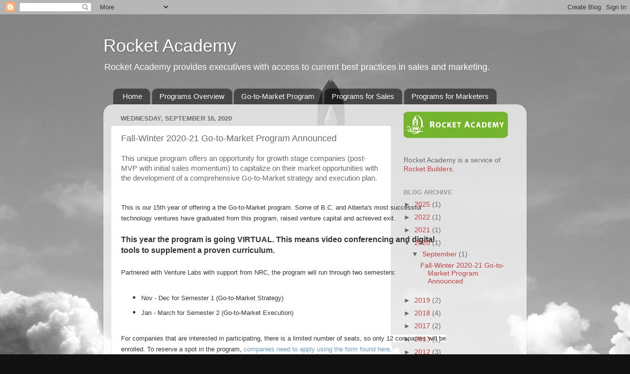

--- FILE ---
content_type: text/html; charset=UTF-8
request_url: http://www.rocketacademy.com/2020/09/fall-winter-2020-21-go-to-market.html
body_size: 10751
content:
<!DOCTYPE html>
<html class='v2' dir='ltr' lang='en'>
<head>
<link href='https://www.blogger.com/static/v1/widgets/335934321-css_bundle_v2.css' rel='stylesheet' type='text/css'/>
<meta content='width=1100' name='viewport'/>
<meta content='text/html; charset=UTF-8' http-equiv='Content-Type'/>
<meta content='blogger' name='generator'/>
<link href='http://www.rocketacademy.com/favicon.ico' rel='icon' type='image/x-icon'/>
<link href='http://www.rocketacademy.com/2020/09/fall-winter-2020-21-go-to-market.html' rel='canonical'/>
<link rel="alternate" type="application/atom+xml" title="Rocket Academy - Atom" href="http://www.rocketacademy.com/feeds/posts/default" />
<link rel="alternate" type="application/rss+xml" title="Rocket Academy - RSS" href="http://www.rocketacademy.com/feeds/posts/default?alt=rss" />
<link rel="service.post" type="application/atom+xml" title="Rocket Academy - Atom" href="https://www.blogger.com/feeds/6847052585528781989/posts/default" />

<link rel="alternate" type="application/atom+xml" title="Rocket Academy - Atom" href="http://www.rocketacademy.com/feeds/9148466258870673941/comments/default" />
<!--Can't find substitution for tag [blog.ieCssRetrofitLinks]-->
<link href='https://blogger.googleusercontent.com/img/b/R29vZ2xl/AVvXsEhbkIbKGREjCvSdHYrM4XPDWRODU5zAdNsItvgAjUt91x8YznXn0kqEsmksNJ9XQLaSRjnaNkMSYdKfQ3QUnLl7WJOEIsu9ByIGsuLMYX-qLc3isRiDM9MkXlfCbQNPrANfK08Hf_MajN0/s400/postcard.jpg' rel='image_src'/>
<meta content='http://www.rocketacademy.com/2020/09/fall-winter-2020-21-go-to-market.html' property='og:url'/>
<meta content='Fall-Winter 2020-21 Go-to-Market Program Announced' property='og:title'/>
<meta content='This unique program offers an opportunity for growth stage companies (post-MVP with initial sales momentum) to capitalize on their market op...' property='og:description'/>
<meta content='https://blogger.googleusercontent.com/img/b/R29vZ2xl/AVvXsEhbkIbKGREjCvSdHYrM4XPDWRODU5zAdNsItvgAjUt91x8YznXn0kqEsmksNJ9XQLaSRjnaNkMSYdKfQ3QUnLl7WJOEIsu9ByIGsuLMYX-qLc3isRiDM9MkXlfCbQNPrANfK08Hf_MajN0/w1200-h630-p-k-no-nu/postcard.jpg' property='og:image'/>
<title>Rocket Academy: Fall-Winter 2020-21 Go-to-Market Program Announced</title>
<style id='page-skin-1' type='text/css'><!--
/*-----------------------------------------------
Blogger Template Style
Name:     Picture Window
Designer: Blogger
URL:      www.blogger.com
----------------------------------------------- */
/* Content
----------------------------------------------- */
body {
font: normal normal 15px Arial, Tahoma, Helvetica, FreeSans, sans-serif;
color: #696969;
background: #111111 url(https://blogger.googleusercontent.com/img/a/AVvXsEit-B5jZRqndQ80Ok6yWdhkg-cABiuIfNPEQHaEFFnEl5fN7HNboSczOlPPd4OE8L9Oa0LWK28HM1pHxv97BVDSZBudP-IXRAFtPxoc2R9ksCc9PpUcRXSQW_FVrUsYSAxGS4-fYlyH3ctGXfYtaFVYue_rQLM46XfRjSY0r3hIY8U2bTR1YmaSaP83=s1600) repeat fixed top left;
}
html body .region-inner {
min-width: 0;
max-width: 100%;
width: auto;
}
.content-outer {
font-size: 90%;
}
a:link {
text-decoration:none;
color: #bf4040;
}
a:visited {
text-decoration:none;
color: #d37a7a;
}
a:hover {
text-decoration:underline;
color: #ff4e5c;
}
.content-outer {
background: transparent none repeat scroll top left;
-moz-border-radius: 0;
-webkit-border-radius: 0;
-goog-ms-border-radius: 0;
border-radius: 0;
-moz-box-shadow: 0 0 0 rgba(0, 0, 0, .15);
-webkit-box-shadow: 0 0 0 rgba(0, 0, 0, .15);
-goog-ms-box-shadow: 0 0 0 rgba(0, 0, 0, .15);
box-shadow: 0 0 0 rgba(0, 0, 0, .15);
margin: 20px auto;
}
.content-inner {
padding: 0;
}
/* Header
----------------------------------------------- */
.header-outer {
background: rgba(101,101,101,0) none repeat-x scroll top left;
_background-image: none;
color: #ffffff;
-moz-border-radius: 0;
-webkit-border-radius: 0;
-goog-ms-border-radius: 0;
border-radius: 0;
}
.Header img, .Header #header-inner {
-moz-border-radius: 0;
-webkit-border-radius: 0;
-goog-ms-border-radius: 0;
border-radius: 0;
}
.header-inner .Header .titlewrapper,
.header-inner .Header .descriptionwrapper {
padding-left: 0;
padding-right: 0;
}
.Header h1 {
font: normal normal 36px Arial, Tahoma, Helvetica, FreeSans, sans-serif;
text-shadow: 1px 1px 3px rgba(0, 0, 0, 0.3);
}
.Header h1 a {
color: #ffffff;
}
.Header .description {
font-size: 130%;
}
/* Tabs
----------------------------------------------- */
.tabs-inner {
margin: .5em 20px 0;
padding: 0;
}
.tabs-inner .section {
margin: 0;
}
.tabs-inner .widget ul {
padding: 0;
background: rgba(101,101,101,0) none repeat scroll bottom;
-moz-border-radius: 0;
-webkit-border-radius: 0;
-goog-ms-border-radius: 0;
border-radius: 0;
}
.tabs-inner .widget li {
border: none;
}
.tabs-inner .widget li a {
display: inline-block;
padding: .5em 1em;
margin-right: .25em;
color: #ffffff;
font: normal normal 15px Arial, Tahoma, Helvetica, FreeSans, sans-serif;
-moz-border-radius: 10px 10px 0 0;
-webkit-border-top-left-radius: 10px;
-webkit-border-top-right-radius: 10px;
-goog-ms-border-radius: 10px 10px 0 0;
border-radius: 10px 10px 0 0;
background: transparent url(https://resources.blogblog.com/blogblog/data/1kt/transparent/black50.png) repeat scroll top left;
border-right: 1px solid rgba(101,101,101,0);
}
.tabs-inner .widget li:first-child a {
padding-left: 1.25em;
-moz-border-radius-topleft: 10px;
-moz-border-radius-bottomleft: 0;
-webkit-border-top-left-radius: 10px;
-webkit-border-bottom-left-radius: 0;
-goog-ms-border-top-left-radius: 10px;
-goog-ms-border-bottom-left-radius: 0;
border-top-left-radius: 10px;
border-bottom-left-radius: 0;
}
.tabs-inner .widget li.selected a,
.tabs-inner .widget li a:hover {
position: relative;
z-index: 1;
background: rgba(101,101,101,0) url(https://resources.blogblog.com/blogblog/data/1kt/transparent/white80.png) repeat scroll bottom;
color: #336699;
-moz-box-shadow: 0 0 3px rgba(0, 0, 0, .15);
-webkit-box-shadow: 0 0 3px rgba(0, 0, 0, .15);
-goog-ms-box-shadow: 0 0 3px rgba(0, 0, 0, .15);
box-shadow: 0 0 3px rgba(0, 0, 0, .15);
}
/* Headings
----------------------------------------------- */
h2 {
font: bold normal 13px Arial, Tahoma, Helvetica, FreeSans, sans-serif;
text-transform: uppercase;
color: #989898;
margin: .5em 0;
}
/* Main
----------------------------------------------- */
.main-outer {
background: transparent url(https://resources.blogblog.com/blogblog/data/1kt/transparent/white80.png) repeat scroll top left;
-moz-border-radius: 20px 20px 0 0;
-webkit-border-top-left-radius: 20px;
-webkit-border-top-right-radius: 20px;
-webkit-border-bottom-left-radius: 0;
-webkit-border-bottom-right-radius: 0;
-goog-ms-border-radius: 20px 20px 0 0;
border-radius: 20px 20px 0 0;
-moz-box-shadow: 0 1px 3px rgba(0, 0, 0, .15);
-webkit-box-shadow: 0 1px 3px rgba(0, 0, 0, .15);
-goog-ms-box-shadow: 0 1px 3px rgba(0, 0, 0, .15);
box-shadow: 0 1px 3px rgba(0, 0, 0, .15);
}
.main-inner {
padding: 15px 20px 20px;
}
.main-inner .column-center-inner {
padding: 0 0;
}
.main-inner .column-left-inner {
padding-left: 0;
}
.main-inner .column-right-inner {
padding-right: 0;
}
/* Posts
----------------------------------------------- */
h3.post-title {
margin: 0;
font: normal normal 18px Arial, Tahoma, Helvetica, FreeSans, sans-serif;
}
.comments h4 {
margin: 1em 0 0;
font: normal normal 18px Arial, Tahoma, Helvetica, FreeSans, sans-serif;
}
.date-header span {
color: #696969;
}
.post-outer {
background-color: #ffffff;
border: solid 1px #e4e4e4;
-moz-border-radius: 5px;
-webkit-border-radius: 5px;
border-radius: 5px;
-goog-ms-border-radius: 5px;
padding: 15px 20px;
margin: 0 -20px 20px;
}
.post-body {
line-height: 1.4;
font-size: 110%;
position: relative;
}
.post-header {
margin: 0 0 1.5em;
color: #a6a6a6;
line-height: 1.6;
}
.post-footer {
margin: .5em 0 0;
color: #a6a6a6;
line-height: 1.6;
}
#blog-pager {
font-size: 140%
}
#comments .comment-author {
padding-top: 1.5em;
border-top: dashed 1px #ccc;
border-top: dashed 1px rgba(128, 128, 128, .5);
background-position: 0 1.5em;
}
#comments .comment-author:first-child {
padding-top: 0;
border-top: none;
}
.avatar-image-container {
margin: .2em 0 0;
}
/* Comments
----------------------------------------------- */
.comments .comments-content .icon.blog-author {
background-repeat: no-repeat;
background-image: url([data-uri]);
}
.comments .comments-content .loadmore a {
border-top: 1px solid #ff4e5c;
border-bottom: 1px solid #ff4e5c;
}
.comments .continue {
border-top: 2px solid #ff4e5c;
}
/* Widgets
----------------------------------------------- */
.widget ul, .widget #ArchiveList ul.flat {
padding: 0;
list-style: none;
}
.widget ul li, .widget #ArchiveList ul.flat li {
border-top: dashed 1px #ccc;
border-top: dashed 1px rgba(128, 128, 128, .5);
}
.widget ul li:first-child, .widget #ArchiveList ul.flat li:first-child {
border-top: none;
}
.widget .post-body ul {
list-style: disc;
}
.widget .post-body ul li {
border: none;
}
/* Footer
----------------------------------------------- */
.footer-outer {
color:#d4d4d4;
background: transparent url(https://resources.blogblog.com/blogblog/data/1kt/transparent/black50.png) repeat scroll top left;
-moz-border-radius: 0 0 20px 20px;
-webkit-border-top-left-radius: 0;
-webkit-border-top-right-radius: 0;
-webkit-border-bottom-left-radius: 20px;
-webkit-border-bottom-right-radius: 20px;
-goog-ms-border-radius: 0 0 20px 20px;
border-radius: 0 0 20px 20px;
-moz-box-shadow: 0 1px 3px rgba(0, 0, 0, .15);
-webkit-box-shadow: 0 1px 3px rgba(0, 0, 0, .15);
-goog-ms-box-shadow: 0 1px 3px rgba(0, 0, 0, .15);
box-shadow: 0 1px 3px rgba(0, 0, 0, .15);
}
.footer-inner {
padding: 10px 20px 20px;
}
.footer-outer a {
color: #f0a8af;
}
.footer-outer a:visited {
color: #f09089;
}
.footer-outer a:hover {
color: #ff4e5c;
}
.footer-outer .widget h2 {
color: #b5b5b5;
}
/* Mobile
----------------------------------------------- */
html body.mobile {
height: auto;
}
html body.mobile {
min-height: 480px;
background-size: 100% auto;
}
.mobile .body-fauxcolumn-outer {
background: transparent none repeat scroll top left;
}
html .mobile .mobile-date-outer, html .mobile .blog-pager {
border-bottom: none;
background: transparent url(https://resources.blogblog.com/blogblog/data/1kt/transparent/white80.png) repeat scroll top left;
margin-bottom: 10px;
}
.mobile .date-outer {
background: transparent url(https://resources.blogblog.com/blogblog/data/1kt/transparent/white80.png) repeat scroll top left;
}
.mobile .header-outer, .mobile .main-outer,
.mobile .post-outer, .mobile .footer-outer {
-moz-border-radius: 0;
-webkit-border-radius: 0;
-goog-ms-border-radius: 0;
border-radius: 0;
}
.mobile .content-outer,
.mobile .main-outer,
.mobile .post-outer {
background: inherit;
border: none;
}
.mobile .content-outer {
font-size: 100%;
}
.mobile-link-button {
background-color: #bf4040;
}
.mobile-link-button a:link, .mobile-link-button a:visited {
color: #ffffff;
}
.mobile-index-contents {
color: #696969;
}
.mobile .tabs-inner .PageList .widget-content {
background: rgba(101,101,101,0) url(https://resources.blogblog.com/blogblog/data/1kt/transparent/white80.png) repeat scroll bottom;
color: #336699;
}
.mobile .tabs-inner .PageList .widget-content .pagelist-arrow {
border-left: 1px solid rgba(101,101,101,0);
}

--></style>
<style id='template-skin-1' type='text/css'><!--
body {
min-width: 860px;
}
.content-outer, .content-fauxcolumn-outer, .region-inner {
min-width: 860px;
max-width: 860px;
_width: 860px;
}
.main-inner .columns {
padding-left: 0px;
padding-right: 260px;
}
.main-inner .fauxcolumn-center-outer {
left: 0px;
right: 260px;
/* IE6 does not respect left and right together */
_width: expression(this.parentNode.offsetWidth -
parseInt("0px") -
parseInt("260px") + 'px');
}
.main-inner .fauxcolumn-left-outer {
width: 0px;
}
.main-inner .fauxcolumn-right-outer {
width: 260px;
}
.main-inner .column-left-outer {
width: 0px;
right: 100%;
margin-left: -0px;
}
.main-inner .column-right-outer {
width: 260px;
margin-right: -260px;
}
#layout {
min-width: 0;
}
#layout .content-outer {
min-width: 0;
width: 800px;
}
#layout .region-inner {
min-width: 0;
width: auto;
}
body#layout div.add_widget {
padding: 8px;
}
body#layout div.add_widget a {
margin-left: 32px;
}
--></style>
<style>
    body {background-image:url(https\:\/\/blogger.googleusercontent.com\/img\/a\/AVvXsEit-B5jZRqndQ80Ok6yWdhkg-cABiuIfNPEQHaEFFnEl5fN7HNboSczOlPPd4OE8L9Oa0LWK28HM1pHxv97BVDSZBudP-IXRAFtPxoc2R9ksCc9PpUcRXSQW_FVrUsYSAxGS4-fYlyH3ctGXfYtaFVYue_rQLM46XfRjSY0r3hIY8U2bTR1YmaSaP83=s1600);}
    
@media (max-width: 200px) { body {background-image:url(https\:\/\/blogger.googleusercontent.com\/img\/a\/AVvXsEit-B5jZRqndQ80Ok6yWdhkg-cABiuIfNPEQHaEFFnEl5fN7HNboSczOlPPd4OE8L9Oa0LWK28HM1pHxv97BVDSZBudP-IXRAFtPxoc2R9ksCc9PpUcRXSQW_FVrUsYSAxGS4-fYlyH3ctGXfYtaFVYue_rQLM46XfRjSY0r3hIY8U2bTR1YmaSaP83=w200);}}
@media (max-width: 400px) and (min-width: 201px) { body {background-image:url(https\:\/\/blogger.googleusercontent.com\/img\/a\/AVvXsEit-B5jZRqndQ80Ok6yWdhkg-cABiuIfNPEQHaEFFnEl5fN7HNboSczOlPPd4OE8L9Oa0LWK28HM1pHxv97BVDSZBudP-IXRAFtPxoc2R9ksCc9PpUcRXSQW_FVrUsYSAxGS4-fYlyH3ctGXfYtaFVYue_rQLM46XfRjSY0r3hIY8U2bTR1YmaSaP83=w400);}}
@media (max-width: 800px) and (min-width: 401px) { body {background-image:url(https\:\/\/blogger.googleusercontent.com\/img\/a\/AVvXsEit-B5jZRqndQ80Ok6yWdhkg-cABiuIfNPEQHaEFFnEl5fN7HNboSczOlPPd4OE8L9Oa0LWK28HM1pHxv97BVDSZBudP-IXRAFtPxoc2R9ksCc9PpUcRXSQW_FVrUsYSAxGS4-fYlyH3ctGXfYtaFVYue_rQLM46XfRjSY0r3hIY8U2bTR1YmaSaP83=w800);}}
@media (max-width: 1200px) and (min-width: 801px) { body {background-image:url(https\:\/\/blogger.googleusercontent.com\/img\/a\/AVvXsEit-B5jZRqndQ80Ok6yWdhkg-cABiuIfNPEQHaEFFnEl5fN7HNboSczOlPPd4OE8L9Oa0LWK28HM1pHxv97BVDSZBudP-IXRAFtPxoc2R9ksCc9PpUcRXSQW_FVrUsYSAxGS4-fYlyH3ctGXfYtaFVYue_rQLM46XfRjSY0r3hIY8U2bTR1YmaSaP83=w1200);}}
/* Last tag covers anything over one higher than the previous max-size cap. */
@media (min-width: 1201px) { body {background-image:url(https\:\/\/blogger.googleusercontent.com\/img\/a\/AVvXsEit-B5jZRqndQ80Ok6yWdhkg-cABiuIfNPEQHaEFFnEl5fN7HNboSczOlPPd4OE8L9Oa0LWK28HM1pHxv97BVDSZBudP-IXRAFtPxoc2R9ksCc9PpUcRXSQW_FVrUsYSAxGS4-fYlyH3ctGXfYtaFVYue_rQLM46XfRjSY0r3hIY8U2bTR1YmaSaP83=w1600);}}
  </style>
<link href='https://www.blogger.com/dyn-css/authorization.css?targetBlogID=6847052585528781989&amp;zx=908c15d1-fff0-412a-9e1b-dad7699b9544' media='none' onload='if(media!=&#39;all&#39;)media=&#39;all&#39;' rel='stylesheet'/><noscript><link href='https://www.blogger.com/dyn-css/authorization.css?targetBlogID=6847052585528781989&amp;zx=908c15d1-fff0-412a-9e1b-dad7699b9544' rel='stylesheet'/></noscript>
<meta name='google-adsense-platform-account' content='ca-host-pub-1556223355139109'/>
<meta name='google-adsense-platform-domain' content='blogspot.com'/>

</head>
<body class='loading variant-open'>
<div class='navbar section' id='navbar' name='Navbar'><div class='widget Navbar' data-version='1' id='Navbar1'><script type="text/javascript">
    function setAttributeOnload(object, attribute, val) {
      if(window.addEventListener) {
        window.addEventListener('load',
          function(){ object[attribute] = val; }, false);
      } else {
        window.attachEvent('onload', function(){ object[attribute] = val; });
      }
    }
  </script>
<div id="navbar-iframe-container"></div>
<script type="text/javascript" src="https://apis.google.com/js/platform.js"></script>
<script type="text/javascript">
      gapi.load("gapi.iframes:gapi.iframes.style.bubble", function() {
        if (gapi.iframes && gapi.iframes.getContext) {
          gapi.iframes.getContext().openChild({
              url: 'https://www.blogger.com/navbar/6847052585528781989?po\x3d9148466258870673941\x26origin\x3dhttp://www.rocketacademy.com',
              where: document.getElementById("navbar-iframe-container"),
              id: "navbar-iframe"
          });
        }
      });
    </script><script type="text/javascript">
(function() {
var script = document.createElement('script');
script.type = 'text/javascript';
script.src = '//pagead2.googlesyndication.com/pagead/js/google_top_exp.js';
var head = document.getElementsByTagName('head')[0];
if (head) {
head.appendChild(script);
}})();
</script>
</div></div>
<div class='body-fauxcolumns'>
<div class='fauxcolumn-outer body-fauxcolumn-outer'>
<div class='cap-top'>
<div class='cap-left'></div>
<div class='cap-right'></div>
</div>
<div class='fauxborder-left'>
<div class='fauxborder-right'></div>
<div class='fauxcolumn-inner'>
</div>
</div>
<div class='cap-bottom'>
<div class='cap-left'></div>
<div class='cap-right'></div>
</div>
</div>
</div>
<div class='content'>
<div class='content-fauxcolumns'>
<div class='fauxcolumn-outer content-fauxcolumn-outer'>
<div class='cap-top'>
<div class='cap-left'></div>
<div class='cap-right'></div>
</div>
<div class='fauxborder-left'>
<div class='fauxborder-right'></div>
<div class='fauxcolumn-inner'>
</div>
</div>
<div class='cap-bottom'>
<div class='cap-left'></div>
<div class='cap-right'></div>
</div>
</div>
</div>
<div class='content-outer'>
<div class='content-cap-top cap-top'>
<div class='cap-left'></div>
<div class='cap-right'></div>
</div>
<div class='fauxborder-left content-fauxborder-left'>
<div class='fauxborder-right content-fauxborder-right'></div>
<div class='content-inner'>
<header>
<div class='header-outer'>
<div class='header-cap-top cap-top'>
<div class='cap-left'></div>
<div class='cap-right'></div>
</div>
<div class='fauxborder-left header-fauxborder-left'>
<div class='fauxborder-right header-fauxborder-right'></div>
<div class='region-inner header-inner'>
<div class='header section' id='header' name='Header'><div class='widget Header' data-version='1' id='Header1'>
<div id='header-inner'>
<div class='titlewrapper'>
<h1 class='title'>
<a href='http://www.rocketacademy.com/'>
Rocket Academy
</a>
</h1>
</div>
<div class='descriptionwrapper'>
<p class='description'><span>Rocket Academy provides executives with access to current best practices in sales and marketing.</span></p>
</div>
</div>
</div></div>
</div>
</div>
<div class='header-cap-bottom cap-bottom'>
<div class='cap-left'></div>
<div class='cap-right'></div>
</div>
</div>
</header>
<div class='tabs-outer'>
<div class='tabs-cap-top cap-top'>
<div class='cap-left'></div>
<div class='cap-right'></div>
</div>
<div class='fauxborder-left tabs-fauxborder-left'>
<div class='fauxborder-right tabs-fauxborder-right'></div>
<div class='region-inner tabs-inner'>
<div class='tabs section' id='crosscol' name='Cross-Column'><div class='widget PageList' data-version='1' id='PageList1'>
<h2>Pages</h2>
<div class='widget-content'>
<ul>
<li>
<a href='http://www.rocketacademy.com/'>Home</a>
</li>
<li>
<a href='http://www.rocketacademy.com/p/programs.html'>Programs Overview</a>
</li>
<li>
<a href='http://www.rocketacademy.com/p/market-readiness-program.html'>Go-to-Market Program</a>
</li>
<li>
<a href='http://www.rocketacademy.com/p/sales-programs.html'>Programs for Sales</a>
</li>
<li>
<a href='http://www.rocketacademy.com/p/program-for-marketers.html'>Programs for Marketers</a>
</li>
</ul>
<div class='clear'></div>
</div>
</div></div>
<div class='tabs no-items section' id='crosscol-overflow' name='Cross-Column 2'></div>
</div>
</div>
<div class='tabs-cap-bottom cap-bottom'>
<div class='cap-left'></div>
<div class='cap-right'></div>
</div>
</div>
<div class='main-outer'>
<div class='main-cap-top cap-top'>
<div class='cap-left'></div>
<div class='cap-right'></div>
</div>
<div class='fauxborder-left main-fauxborder-left'>
<div class='fauxborder-right main-fauxborder-right'></div>
<div class='region-inner main-inner'>
<div class='columns fauxcolumns'>
<div class='fauxcolumn-outer fauxcolumn-center-outer'>
<div class='cap-top'>
<div class='cap-left'></div>
<div class='cap-right'></div>
</div>
<div class='fauxborder-left'>
<div class='fauxborder-right'></div>
<div class='fauxcolumn-inner'>
</div>
</div>
<div class='cap-bottom'>
<div class='cap-left'></div>
<div class='cap-right'></div>
</div>
</div>
<div class='fauxcolumn-outer fauxcolumn-left-outer'>
<div class='cap-top'>
<div class='cap-left'></div>
<div class='cap-right'></div>
</div>
<div class='fauxborder-left'>
<div class='fauxborder-right'></div>
<div class='fauxcolumn-inner'>
</div>
</div>
<div class='cap-bottom'>
<div class='cap-left'></div>
<div class='cap-right'></div>
</div>
</div>
<div class='fauxcolumn-outer fauxcolumn-right-outer'>
<div class='cap-top'>
<div class='cap-left'></div>
<div class='cap-right'></div>
</div>
<div class='fauxborder-left'>
<div class='fauxborder-right'></div>
<div class='fauxcolumn-inner'>
</div>
</div>
<div class='cap-bottom'>
<div class='cap-left'></div>
<div class='cap-right'></div>
</div>
</div>
<!-- corrects IE6 width calculation -->
<div class='columns-inner'>
<div class='column-center-outer'>
<div class='column-center-inner'>
<div class='main section' id='main' name='Main'><div class='widget Blog' data-version='1' id='Blog1'>
<div class='blog-posts hfeed'>

          <div class="date-outer">
        
<h2 class='date-header'><span>Wednesday, September 16, 2020</span></h2>

          <div class="date-posts">
        
<div class='post-outer'>
<div class='post hentry uncustomized-post-template' itemprop='blogPost' itemscope='itemscope' itemtype='http://schema.org/BlogPosting'>
<meta content='https://blogger.googleusercontent.com/img/b/R29vZ2xl/AVvXsEhbkIbKGREjCvSdHYrM4XPDWRODU5zAdNsItvgAjUt91x8YznXn0kqEsmksNJ9XQLaSRjnaNkMSYdKfQ3QUnLl7WJOEIsu9ByIGsuLMYX-qLc3isRiDM9MkXlfCbQNPrANfK08Hf_MajN0/s400/postcard.jpg' itemprop='image_url'/>
<meta content='6847052585528781989' itemprop='blogId'/>
<meta content='9148466258870673941' itemprop='postId'/>
<a name='9148466258870673941'></a>
<h3 class='post-title entry-title' itemprop='name'>
Fall-Winter 2020-21 Go-to-Market Program Announced
</h3>
<div class='post-header'>
<div class='post-header-line-1'></div>
</div>
<div class='post-body entry-content' id='post-body-9148466258870673941' itemprop='description articleBody'>
<p><span style="font-family: inherit;">This unique program offers an opportunity for growth stage companies (post-MVP with initial sales momentum) to capitalize on their market opportunities with the development of a comprehensive Go-to-Market strategy and execution plan.</span></p><div class="post-body entry-content" id="post-body-2327118319988295510" style="color: #333333; font-variant-east-asian: normal; font-variant-numeric: normal; line-height: 1.4; position: relative; width: 667px;"><span style="font-family: inherit;"><span face="&quot;arial&quot; , &quot;helvetica&quot; , sans-serif"></span><br /></span></div><div class="post-body entry-content" id="post-body-2327118319988295510" style="-webkit-text-stroke-width: 0px; color: #333333; font-variant-east-asian: normal; font-variant-numeric: normal; line-height: 1.4; orphans: 2; position: relative; width: 667px;"><span style="font-family: inherit;"><span face="&quot;arial&quot; , &quot;helvetica&quot; , sans-serif" style="font-size: small;">This is our 15th year of offering a the Go-to-Market program. Some of B.C. and Alberta's most successful technology ventures have graduated from this program, raised venture capital and achieved exit.</span></span></div><div class="post-body entry-content" id="post-body-2327118319988295510" style="-webkit-text-stroke-width: 0px; color: #333333; font-variant-east-asian: normal; font-variant-numeric: normal; line-height: 1.4; orphans: 2; position: relative; width: 667px;"><span style="font-family: inherit;"><br /></span></div><div class="post-body entry-content" id="post-body-2327118319988295510" style="-webkit-text-stroke-width: 0px; font-variant-east-asian: normal; font-variant-numeric: normal; line-height: 1.4; orphans: 2; position: relative; width: 667px;"><span><b><span style="color: #333333; font-family: inherit;">This year the program is going VIRTUAL. This means video conferencing and digital tools to </span><span style="color: #333333;">supplement</span><span style="color: #333333;"><span style="font-family: inherit;">&nbsp;a proven </span>curriculum<span style="font-family: inherit;">.</span></span></b><br /><span style="color: #333333; font-family: inherit; font-size: small;"></span><span face="&quot;arial&quot; , &quot;helvetica&quot; , sans-serif" style="color: #333333; font-family: inherit;"></span><br /><span face="&quot;arial&quot; , &quot;helvetica&quot; , sans-serif" style="color: #333333; font-family: inherit; font-size: small;">Partnered with Venture Labs with support from NRC, the program will run through two semesters:<br /></span><br /></span><ul style="color: #333333; line-height: 1.4; list-style-image: none; list-style-position: outside; margin: 0.5em 0px; padding: 0px 2.5em;"><li style="border-color: currentcolor; border-image-outset: 0; border-image-repeat: stretch; border-image-slice: 100%; border-image-source: none; border-image-width: 1; border-style: none; border-width: medium; margin: 0px 0px 0.25em; padding: 0px;"><span face="&quot;arial&quot; , &quot;helvetica&quot; , sans-serif" style="font-family: inherit; font-size: small;">Nov - Dec for Semester 1 (Go-to-Market Strategy)</span></li></ul><ul style="color: #333333; line-height: 1.4; list-style-image: none; list-style-position: outside; margin: 0.5em 0px; padding: 0px 2.5em;"><li style="border-color: currentcolor; border-image-outset: 0; border-image-repeat: stretch; border-image-slice: 100%; border-image-source: none; border-image-width: 1; border-style: none; border-width: medium; margin: 0px 0px 0.25em; padding: 0px;"><span face="&quot;arial&quot; , &quot;helvetica&quot; , sans-serif" style="font-family: inherit; font-size: small;">Jan - March for Semester 2 (Go-to-Market Execution)</span></li></ul><ul style="color: #333333; line-height: 1.4; list-style-image: none; list-style-position: outside; margin: 0.5em 0px; padding: 0px 2.5em;"></ul><span style="color: #333333; font-family: inherit;"><span face="&quot;arial&quot; , &quot;helvetica&quot; , sans-serif" style="font-size: small;"></span><br /><span face="&quot;arial&quot; , &quot;helvetica&quot; , sans-serif" style="font-size: small;"></span></span><div style="color: #333333;"><span style="font-size: small;"><span face="&quot;arial&quot; , &quot;helvetica&quot; , sans-serif" style="font-family: inherit;"><span style="background-color: white; color: #333333;">For companies that are interested in participating, there is a limited number of seats, so only 12 companies will be enrolled. To reserve a spot in the program,&nbsp;</span><a href="http://www.rocketacademy.com/p/gtm-pre-registration.html" style="background-color: white; color: #6699cc; text-decoration-line: none;" target="_blank">companies need to apply using the form found here</a><span style="background-color: white; color: #333333;">.</span></span></span></div><div style="color: #333333;"><span style="font-family: inherit;"><br /></span></div><div style="color: #333333;"><span style="font-family: inherit;">A<span face="&quot;arial&quot; , &quot;helvetica&quot; , sans-serif">n informational session is being offered on October 16th at Venture Labs.</span></span></div></div><table align="center" cellpadding="0" cellspacing="0" class="tr-caption-container" style="-webkit-text-stroke-width: 0px; color: black; margin-bottom: 0.5em; margin-left: auto; margin-right: auto; orphans: 2; padding: 4px; position: relative; text-align: center;"><tbody><tr><td><div style="margin: 0px;"><span style="font-family: inherit;"><br /></span></div></td></tr><tr><td class="tr-caption" style="padding-top: 4px;"><div style="margin: 0px;"><span style="font-family: inherit;"><br /></span></div></td></tr></tbody></table><span face="&quot;arial&quot; , &quot;helvetica&quot; , sans-serif" style="font-family: inherit;">A pre-program workshop helping companies utilize Market Research to transition from a Business Model Canvas to the foundation of Go-to-Market strategy is being offered October 31st at Venture Labs.</span><br /><span face="&quot;arial&quot; , &quot;helvetica&quot; , sans-serif"></span><br /><span face="&quot;arial&quot; , &quot;helvetica&quot; , sans-serif"></span><span face="&quot;arial&quot; , &quot;helvetica&quot; , sans-serif"><table cellpadding="0" cellspacing="0" class="tr-caption-container" style="-webkit-text-stroke-width: 0px; color: black; float: left; font-family: quot; font-size: 16px; margin-bottom: 0.5em; margin-left: auto; margin-right: auto; orphans: 2; padding: 4px; position: relative; text-align: center;"><tbody><tr><td><div style="margin: 0px;"><a href="https://drive.google.com/open?id=15nNhExasXWkUyyi5T4wB-6NNoPAQjpJm" target="_blank"><img alt="" border="0" data-original-height="309" data-original-width="399" height="310" src="https://blogger.googleusercontent.com/img/b/R29vZ2xl/AVvXsEhbkIbKGREjCvSdHYrM4XPDWRODU5zAdNsItvgAjUt91x8YznXn0kqEsmksNJ9XQLaSRjnaNkMSYdKfQ3QUnLl7WJOEIsu9ByIGsuLMYX-qLc3isRiDM9MkXlfCbQNPrANfK08Hf_MajN0/s400/postcard.jpg" style="border-image: none; border: medium; position: relative;" title="" width="400" /></a></div></td></tr><tr><td class="tr-caption" style="font-size: 12.8px; padding-top: 4px;"><div style="margin: 0px;"><a href="https://drive.google.com/open?id=15nNhExasXWkUyyi5T4wB-6NNoPAQjpJm" target="_blank">Click to View the Brochure</a></div><div><br /></div></td></tr></tbody></table></span>
<div style='clear: both;'></div>
</div>
<div class='post-footer'>
<div class='post-footer-line post-footer-line-1'>
<span class='post-author vcard'>
Posted by
<span class='fn' itemprop='author' itemscope='itemscope' itemtype='http://schema.org/Person'>
<meta content='https://www.blogger.com/profile/05170640656370809752' itemprop='url'/>
<a class='g-profile' href='https://www.blogger.com/profile/05170640656370809752' rel='author' title='author profile'>
<span itemprop='name'>Geoffrey Hansen</span>
</a>
</span>
</span>
<span class='post-timestamp'>
at
<meta content='http://www.rocketacademy.com/2020/09/fall-winter-2020-21-go-to-market.html' itemprop='url'/>
<a class='timestamp-link' href='http://www.rocketacademy.com/2020/09/fall-winter-2020-21-go-to-market.html' rel='bookmark' title='permanent link'><abbr class='published' itemprop='datePublished' title='2020-09-16T13:36:00-07:00'>1:36&#8239;PM</abbr></a>
</span>
<span class='post-comment-link'>
</span>
<span class='post-icons'>
<span class='item-control blog-admin pid-946692633'>
<a href='https://www.blogger.com/post-edit.g?blogID=6847052585528781989&postID=9148466258870673941&from=pencil' title='Edit Post'>
<img alt='' class='icon-action' height='18' src='https://resources.blogblog.com/img/icon18_edit_allbkg.gif' width='18'/>
</a>
</span>
</span>
<div class='post-share-buttons goog-inline-block'>
<a class='goog-inline-block share-button sb-email' href='https://www.blogger.com/share-post.g?blogID=6847052585528781989&postID=9148466258870673941&target=email' target='_blank' title='Email This'><span class='share-button-link-text'>Email This</span></a><a class='goog-inline-block share-button sb-blog' href='https://www.blogger.com/share-post.g?blogID=6847052585528781989&postID=9148466258870673941&target=blog' onclick='window.open(this.href, "_blank", "height=270,width=475"); return false;' target='_blank' title='BlogThis!'><span class='share-button-link-text'>BlogThis!</span></a><a class='goog-inline-block share-button sb-twitter' href='https://www.blogger.com/share-post.g?blogID=6847052585528781989&postID=9148466258870673941&target=twitter' target='_blank' title='Share to X'><span class='share-button-link-text'>Share to X</span></a><a class='goog-inline-block share-button sb-facebook' href='https://www.blogger.com/share-post.g?blogID=6847052585528781989&postID=9148466258870673941&target=facebook' onclick='window.open(this.href, "_blank", "height=430,width=640"); return false;' target='_blank' title='Share to Facebook'><span class='share-button-link-text'>Share to Facebook</span></a><a class='goog-inline-block share-button sb-pinterest' href='https://www.blogger.com/share-post.g?blogID=6847052585528781989&postID=9148466258870673941&target=pinterest' target='_blank' title='Share to Pinterest'><span class='share-button-link-text'>Share to Pinterest</span></a>
</div>
</div>
<div class='post-footer-line post-footer-line-2'>
<span class='post-labels'>
</span>
</div>
<div class='post-footer-line post-footer-line-3'>
<span class='post-location'>
</span>
</div>
</div>
</div>
<div class='comments' id='comments'>
<a name='comments'></a>
</div>
</div>

        </div></div>
      
</div>
<div class='blog-pager' id='blog-pager'>
<span id='blog-pager-newer-link'>
<a class='blog-pager-newer-link' href='http://www.rocketacademy.com/2021/09/new-go-to-market-program-for-fall-2021.html' id='Blog1_blog-pager-newer-link' title='Newer Post'>Newer Post</a>
</span>
<span id='blog-pager-older-link'>
<a class='blog-pager-older-link' href='http://www.rocketacademy.com/2019/09/fall-winter-2019-20-go-to-market.html' id='Blog1_blog-pager-older-link' title='Older Post'>Older Post</a>
</span>
<a class='home-link' href='http://www.rocketacademy.com/'>Home</a>
</div>
<div class='clear'></div>
<div class='post-feeds'>
</div>
</div></div>
</div>
</div>
<div class='column-left-outer'>
<div class='column-left-inner'>
<aside>
</aside>
</div>
</div>
<div class='column-right-outer'>
<div class='column-right-inner'>
<aside>
<div class='sidebar section' id='sidebar-right-1'><div class='widget Image' data-version='1' id='Image1'>
<div class='widget-content'>
<img alt='' height='55' id='Image1_img' src='https://blogger.googleusercontent.com/img/b/R29vZ2xl/AVvXsEj_FcHcv18n_wcp-fbidR3FWkxb4AgDM-8-3Ub7Z_6QSRy00_ULdSRg9DjG36gl9Mgarh6sLFlDwMrYiZmTx-DumNd7vNRJjf2A3KIXDuR7TulEZM2VukPR9etCp7MtMM9t7Zh0SS_TKVAV/s215/ra_web_logo.png' width='215'/>
<br/>
</div>
<div class='clear'></div>
</div><div class='widget Text' data-version='1' id='Text2'>
<div class='widget-content'>
Rocket Academy is a service of <a href="http://www.rocketbuilders.com">Rocket Builders</a>.
</div>
<div class='clear'></div>
</div><div class='widget BlogArchive' data-version='1' id='BlogArchive1'>
<h2>Blog Archive</h2>
<div class='widget-content'>
<div id='ArchiveList'>
<div id='BlogArchive1_ArchiveList'>
<ul class='hierarchy'>
<li class='archivedate collapsed'>
<a class='toggle' href='javascript:void(0)'>
<span class='zippy'>

        &#9658;&#160;
      
</span>
</a>
<a class='post-count-link' href='http://www.rocketacademy.com/2025/'>
2025
</a>
<span class='post-count' dir='ltr'>(1)</span>
<ul class='hierarchy'>
<li class='archivedate collapsed'>
<a class='toggle' href='javascript:void(0)'>
<span class='zippy'>

        &#9658;&#160;
      
</span>
</a>
<a class='post-count-link' href='http://www.rocketacademy.com/2025/09/'>
September
</a>
<span class='post-count' dir='ltr'>(1)</span>
</li>
</ul>
</li>
</ul>
<ul class='hierarchy'>
<li class='archivedate collapsed'>
<a class='toggle' href='javascript:void(0)'>
<span class='zippy'>

        &#9658;&#160;
      
</span>
</a>
<a class='post-count-link' href='http://www.rocketacademy.com/2022/'>
2022
</a>
<span class='post-count' dir='ltr'>(1)</span>
<ul class='hierarchy'>
<li class='archivedate collapsed'>
<a class='toggle' href='javascript:void(0)'>
<span class='zippy'>

        &#9658;&#160;
      
</span>
</a>
<a class='post-count-link' href='http://www.rocketacademy.com/2022/09/'>
September
</a>
<span class='post-count' dir='ltr'>(1)</span>
</li>
</ul>
</li>
</ul>
<ul class='hierarchy'>
<li class='archivedate collapsed'>
<a class='toggle' href='javascript:void(0)'>
<span class='zippy'>

        &#9658;&#160;
      
</span>
</a>
<a class='post-count-link' href='http://www.rocketacademy.com/2021/'>
2021
</a>
<span class='post-count' dir='ltr'>(1)</span>
<ul class='hierarchy'>
<li class='archivedate collapsed'>
<a class='toggle' href='javascript:void(0)'>
<span class='zippy'>

        &#9658;&#160;
      
</span>
</a>
<a class='post-count-link' href='http://www.rocketacademy.com/2021/09/'>
September
</a>
<span class='post-count' dir='ltr'>(1)</span>
</li>
</ul>
</li>
</ul>
<ul class='hierarchy'>
<li class='archivedate expanded'>
<a class='toggle' href='javascript:void(0)'>
<span class='zippy toggle-open'>

        &#9660;&#160;
      
</span>
</a>
<a class='post-count-link' href='http://www.rocketacademy.com/2020/'>
2020
</a>
<span class='post-count' dir='ltr'>(1)</span>
<ul class='hierarchy'>
<li class='archivedate expanded'>
<a class='toggle' href='javascript:void(0)'>
<span class='zippy toggle-open'>

        &#9660;&#160;
      
</span>
</a>
<a class='post-count-link' href='http://www.rocketacademy.com/2020/09/'>
September
</a>
<span class='post-count' dir='ltr'>(1)</span>
<ul class='posts'>
<li><a href='http://www.rocketacademy.com/2020/09/fall-winter-2020-21-go-to-market.html'>Fall-Winter 2020-21 Go-to-Market Program Announced</a></li>
</ul>
</li>
</ul>
</li>
</ul>
<ul class='hierarchy'>
<li class='archivedate collapsed'>
<a class='toggle' href='javascript:void(0)'>
<span class='zippy'>

        &#9658;&#160;
      
</span>
</a>
<a class='post-count-link' href='http://www.rocketacademy.com/2019/'>
2019
</a>
<span class='post-count' dir='ltr'>(2)</span>
<ul class='hierarchy'>
<li class='archivedate collapsed'>
<a class='toggle' href='javascript:void(0)'>
<span class='zippy'>

        &#9658;&#160;
      
</span>
</a>
<a class='post-count-link' href='http://www.rocketacademy.com/2019/09/'>
September
</a>
<span class='post-count' dir='ltr'>(1)</span>
</li>
</ul>
<ul class='hierarchy'>
<li class='archivedate collapsed'>
<a class='toggle' href='javascript:void(0)'>
<span class='zippy'>

        &#9658;&#160;
      
</span>
</a>
<a class='post-count-link' href='http://www.rocketacademy.com/2019/04/'>
April
</a>
<span class='post-count' dir='ltr'>(1)</span>
</li>
</ul>
</li>
</ul>
<ul class='hierarchy'>
<li class='archivedate collapsed'>
<a class='toggle' href='javascript:void(0)'>
<span class='zippy'>

        &#9658;&#160;
      
</span>
</a>
<a class='post-count-link' href='http://www.rocketacademy.com/2018/'>
2018
</a>
<span class='post-count' dir='ltr'>(4)</span>
<ul class='hierarchy'>
<li class='archivedate collapsed'>
<a class='toggle' href='javascript:void(0)'>
<span class='zippy'>

        &#9658;&#160;
      
</span>
</a>
<a class='post-count-link' href='http://www.rocketacademy.com/2018/10/'>
October
</a>
<span class='post-count' dir='ltr'>(2)</span>
</li>
</ul>
<ul class='hierarchy'>
<li class='archivedate collapsed'>
<a class='toggle' href='javascript:void(0)'>
<span class='zippy'>

        &#9658;&#160;
      
</span>
</a>
<a class='post-count-link' href='http://www.rocketacademy.com/2018/05/'>
May
</a>
<span class='post-count' dir='ltr'>(2)</span>
</li>
</ul>
</li>
</ul>
<ul class='hierarchy'>
<li class='archivedate collapsed'>
<a class='toggle' href='javascript:void(0)'>
<span class='zippy'>

        &#9658;&#160;
      
</span>
</a>
<a class='post-count-link' href='http://www.rocketacademy.com/2017/'>
2017
</a>
<span class='post-count' dir='ltr'>(2)</span>
<ul class='hierarchy'>
<li class='archivedate collapsed'>
<a class='toggle' href='javascript:void(0)'>
<span class='zippy'>

        &#9658;&#160;
      
</span>
</a>
<a class='post-count-link' href='http://www.rocketacademy.com/2017/09/'>
September
</a>
<span class='post-count' dir='ltr'>(2)</span>
</li>
</ul>
</li>
</ul>
<ul class='hierarchy'>
<li class='archivedate collapsed'>
<a class='toggle' href='javascript:void(0)'>
<span class='zippy'>

        &#9658;&#160;
      
</span>
</a>
<a class='post-count-link' href='http://www.rocketacademy.com/2013/'>
2013
</a>
<span class='post-count' dir='ltr'>(1)</span>
<ul class='hierarchy'>
<li class='archivedate collapsed'>
<a class='toggle' href='javascript:void(0)'>
<span class='zippy'>

        &#9658;&#160;
      
</span>
</a>
<a class='post-count-link' href='http://www.rocketacademy.com/2013/10/'>
October
</a>
<span class='post-count' dir='ltr'>(1)</span>
</li>
</ul>
</li>
</ul>
<ul class='hierarchy'>
<li class='archivedate collapsed'>
<a class='toggle' href='javascript:void(0)'>
<span class='zippy'>

        &#9658;&#160;
      
</span>
</a>
<a class='post-count-link' href='http://www.rocketacademy.com/2012/'>
2012
</a>
<span class='post-count' dir='ltr'>(3)</span>
<ul class='hierarchy'>
<li class='archivedate collapsed'>
<a class='toggle' href='javascript:void(0)'>
<span class='zippy'>

        &#9658;&#160;
      
</span>
</a>
<a class='post-count-link' href='http://www.rocketacademy.com/2012/10/'>
October
</a>
<span class='post-count' dir='ltr'>(1)</span>
</li>
</ul>
<ul class='hierarchy'>
<li class='archivedate collapsed'>
<a class='toggle' href='javascript:void(0)'>
<span class='zippy'>

        &#9658;&#160;
      
</span>
</a>
<a class='post-count-link' href='http://www.rocketacademy.com/2012/02/'>
February
</a>
<span class='post-count' dir='ltr'>(2)</span>
</li>
</ul>
</li>
</ul>
<ul class='hierarchy'>
<li class='archivedate collapsed'>
<a class='toggle' href='javascript:void(0)'>
<span class='zippy'>

        &#9658;&#160;
      
</span>
</a>
<a class='post-count-link' href='http://www.rocketacademy.com/2011/'>
2011
</a>
<span class='post-count' dir='ltr'>(2)</span>
<ul class='hierarchy'>
<li class='archivedate collapsed'>
<a class='toggle' href='javascript:void(0)'>
<span class='zippy'>

        &#9658;&#160;
      
</span>
</a>
<a class='post-count-link' href='http://www.rocketacademy.com/2011/10/'>
October
</a>
<span class='post-count' dir='ltr'>(1)</span>
</li>
</ul>
<ul class='hierarchy'>
<li class='archivedate collapsed'>
<a class='toggle' href='javascript:void(0)'>
<span class='zippy'>

        &#9658;&#160;
      
</span>
</a>
<a class='post-count-link' href='http://www.rocketacademy.com/2011/09/'>
September
</a>
<span class='post-count' dir='ltr'>(1)</span>
</li>
</ul>
</li>
</ul>
</div>
</div>
<div class='clear'></div>
</div>
</div><div class='widget Label' data-version='1' id='Label2'>
<h2>Categories</h2>
<div class='widget-content list-label-widget-content'>
<ul>
<li>
<a dir='ltr' href='http://www.rocketacademy.com/search/label/Bootcamp'>Bootcamp</a>
<span dir='ltr'>(1)</span>
</li>
<li>
<a dir='ltr' href='http://www.rocketacademy.com/search/label/Free%20Seminar'>Free Seminar</a>
<span dir='ltr'>(3)</span>
</li>
<li>
<a dir='ltr' href='http://www.rocketacademy.com/search/label/Market%20Research'>Market Research</a>
<span dir='ltr'>(1)</span>
</li>
<li>
<a dir='ltr' href='http://www.rocketacademy.com/search/label/Marketing'>Marketing</a>
<span dir='ltr'>(1)</span>
</li>
<li>
<a dir='ltr' href='http://www.rocketacademy.com/search/label/Sales'>Sales</a>
<span dir='ltr'>(1)</span>
</li>
<li>
<a dir='ltr' href='http://www.rocketacademy.com/search/label/Vancouver'>Vancouver</a>
<span dir='ltr'>(2)</span>
</li>
</ul>
<div class='clear'></div>
</div>
</div></div>
</aside>
</div>
</div>
</div>
<div style='clear: both'></div>
<!-- columns -->
</div>
<!-- main -->
</div>
</div>
<div class='main-cap-bottom cap-bottom'>
<div class='cap-left'></div>
<div class='cap-right'></div>
</div>
</div>
<footer>
<div class='footer-outer'>
<div class='footer-cap-top cap-top'>
<div class='cap-left'></div>
<div class='cap-right'></div>
</div>
<div class='fauxborder-left footer-fauxborder-left'>
<div class='fauxborder-right footer-fauxborder-right'></div>
<div class='region-inner footer-inner'>
<div class='foot no-items section' id='footer-1'></div>
<table border='0' cellpadding='0' cellspacing='0' class='section-columns columns-2'>
<tbody>
<tr>
<td class='first columns-cell'>
<div class='foot no-items section' id='footer-2-1'></div>
</td>
<td class='columns-cell'>
<div class='foot no-items section' id='footer-2-2'></div>
</td>
</tr>
</tbody>
</table>
<!-- outside of the include in order to lock Attribution widget -->
<div class='foot section' id='footer-3' name='Footer'><div class='widget Attribution' data-version='1' id='Attribution1'>
<div class='widget-content' style='text-align: center;'>
Picture Window theme. Powered by <a href='https://www.blogger.com' target='_blank'>Blogger</a>.
</div>
<div class='clear'></div>
</div></div>
</div>
</div>
<div class='footer-cap-bottom cap-bottom'>
<div class='cap-left'></div>
<div class='cap-right'></div>
</div>
</div>
</footer>
<!-- content -->
</div>
</div>
<div class='content-cap-bottom cap-bottom'>
<div class='cap-left'></div>
<div class='cap-right'></div>
</div>
</div>
</div>
<script type='text/javascript'>
    window.setTimeout(function() {
        document.body.className = document.body.className.replace('loading', '');
      }, 10);
  </script>

<script type="text/javascript" src="https://www.blogger.com/static/v1/widgets/2028843038-widgets.js"></script>
<script type='text/javascript'>
window['__wavt'] = 'AOuZoY44giT7toZd5SMZK90NJivo9MfJbA:1769026882410';_WidgetManager._Init('//www.blogger.com/rearrange?blogID\x3d6847052585528781989','//www.rocketacademy.com/2020/09/fall-winter-2020-21-go-to-market.html','6847052585528781989');
_WidgetManager._SetDataContext([{'name': 'blog', 'data': {'blogId': '6847052585528781989', 'title': 'Rocket Academy', 'url': 'http://www.rocketacademy.com/2020/09/fall-winter-2020-21-go-to-market.html', 'canonicalUrl': 'http://www.rocketacademy.com/2020/09/fall-winter-2020-21-go-to-market.html', 'homepageUrl': 'http://www.rocketacademy.com/', 'searchUrl': 'http://www.rocketacademy.com/search', 'canonicalHomepageUrl': 'http://www.rocketacademy.com/', 'blogspotFaviconUrl': 'http://www.rocketacademy.com/favicon.ico', 'bloggerUrl': 'https://www.blogger.com', 'hasCustomDomain': true, 'httpsEnabled': false, 'enabledCommentProfileImages': true, 'gPlusViewType': 'FILTERED_POSTMOD', 'adultContent': false, 'analyticsAccountNumber': '', 'encoding': 'UTF-8', 'locale': 'en', 'localeUnderscoreDelimited': 'en', 'languageDirection': 'ltr', 'isPrivate': false, 'isMobile': false, 'isMobileRequest': false, 'mobileClass': '', 'isPrivateBlog': false, 'isDynamicViewsAvailable': true, 'feedLinks': '\x3clink rel\x3d\x22alternate\x22 type\x3d\x22application/atom+xml\x22 title\x3d\x22Rocket Academy - Atom\x22 href\x3d\x22http://www.rocketacademy.com/feeds/posts/default\x22 /\x3e\n\x3clink rel\x3d\x22alternate\x22 type\x3d\x22application/rss+xml\x22 title\x3d\x22Rocket Academy - RSS\x22 href\x3d\x22http://www.rocketacademy.com/feeds/posts/default?alt\x3drss\x22 /\x3e\n\x3clink rel\x3d\x22service.post\x22 type\x3d\x22application/atom+xml\x22 title\x3d\x22Rocket Academy - Atom\x22 href\x3d\x22https://www.blogger.com/feeds/6847052585528781989/posts/default\x22 /\x3e\n\n\x3clink rel\x3d\x22alternate\x22 type\x3d\x22application/atom+xml\x22 title\x3d\x22Rocket Academy - Atom\x22 href\x3d\x22http://www.rocketacademy.com/feeds/9148466258870673941/comments/default\x22 /\x3e\n', 'meTag': '', 'adsenseHostId': 'ca-host-pub-1556223355139109', 'adsenseHasAds': false, 'adsenseAutoAds': false, 'boqCommentIframeForm': true, 'loginRedirectParam': '', 'isGoogleEverywhereLinkTooltipEnabled': true, 'view': '', 'dynamicViewsCommentsSrc': '//www.blogblog.com/dynamicviews/4224c15c4e7c9321/js/comments.js', 'dynamicViewsScriptSrc': '//www.blogblog.com/dynamicviews/6e0d22adcfa5abea', 'plusOneApiSrc': 'https://apis.google.com/js/platform.js', 'disableGComments': true, 'interstitialAccepted': false, 'sharing': {'platforms': [{'name': 'Get link', 'key': 'link', 'shareMessage': 'Get link', 'target': ''}, {'name': 'Facebook', 'key': 'facebook', 'shareMessage': 'Share to Facebook', 'target': 'facebook'}, {'name': 'BlogThis!', 'key': 'blogThis', 'shareMessage': 'BlogThis!', 'target': 'blog'}, {'name': 'X', 'key': 'twitter', 'shareMessage': 'Share to X', 'target': 'twitter'}, {'name': 'Pinterest', 'key': 'pinterest', 'shareMessage': 'Share to Pinterest', 'target': 'pinterest'}, {'name': 'Email', 'key': 'email', 'shareMessage': 'Email', 'target': 'email'}], 'disableGooglePlus': true, 'googlePlusShareButtonWidth': 0, 'googlePlusBootstrap': '\x3cscript type\x3d\x22text/javascript\x22\x3ewindow.___gcfg \x3d {\x27lang\x27: \x27en\x27};\x3c/script\x3e'}, 'hasCustomJumpLinkMessage': false, 'jumpLinkMessage': 'Read more', 'pageType': 'item', 'postId': '9148466258870673941', 'postImageThumbnailUrl': 'https://blogger.googleusercontent.com/img/b/R29vZ2xl/AVvXsEhbkIbKGREjCvSdHYrM4XPDWRODU5zAdNsItvgAjUt91x8YznXn0kqEsmksNJ9XQLaSRjnaNkMSYdKfQ3QUnLl7WJOEIsu9ByIGsuLMYX-qLc3isRiDM9MkXlfCbQNPrANfK08Hf_MajN0/s72-c/postcard.jpg', 'postImageUrl': 'https://blogger.googleusercontent.com/img/b/R29vZ2xl/AVvXsEhbkIbKGREjCvSdHYrM4XPDWRODU5zAdNsItvgAjUt91x8YznXn0kqEsmksNJ9XQLaSRjnaNkMSYdKfQ3QUnLl7WJOEIsu9ByIGsuLMYX-qLc3isRiDM9MkXlfCbQNPrANfK08Hf_MajN0/s400/postcard.jpg', 'pageName': 'Fall-Winter 2020-21 Go-to-Market Program Announced', 'pageTitle': 'Rocket Academy: Fall-Winter 2020-21 Go-to-Market Program Announced'}}, {'name': 'features', 'data': {}}, {'name': 'messages', 'data': {'edit': 'Edit', 'linkCopiedToClipboard': 'Link copied to clipboard!', 'ok': 'Ok', 'postLink': 'Post Link'}}, {'name': 'template', 'data': {'name': 'Picture Window', 'localizedName': 'Picture Window', 'isResponsive': false, 'isAlternateRendering': false, 'isCustom': false, 'variant': 'open', 'variantId': 'open'}}, {'name': 'view', 'data': {'classic': {'name': 'classic', 'url': '?view\x3dclassic'}, 'flipcard': {'name': 'flipcard', 'url': '?view\x3dflipcard'}, 'magazine': {'name': 'magazine', 'url': '?view\x3dmagazine'}, 'mosaic': {'name': 'mosaic', 'url': '?view\x3dmosaic'}, 'sidebar': {'name': 'sidebar', 'url': '?view\x3dsidebar'}, 'snapshot': {'name': 'snapshot', 'url': '?view\x3dsnapshot'}, 'timeslide': {'name': 'timeslide', 'url': '?view\x3dtimeslide'}, 'isMobile': false, 'title': 'Fall-Winter 2020-21 Go-to-Market Program Announced', 'description': 'This unique program offers an opportunity for growth stage companies (post-MVP with initial sales momentum) to capitalize on their market op...', 'featuredImage': 'https://blogger.googleusercontent.com/img/b/R29vZ2xl/AVvXsEhbkIbKGREjCvSdHYrM4XPDWRODU5zAdNsItvgAjUt91x8YznXn0kqEsmksNJ9XQLaSRjnaNkMSYdKfQ3QUnLl7WJOEIsu9ByIGsuLMYX-qLc3isRiDM9MkXlfCbQNPrANfK08Hf_MajN0/s400/postcard.jpg', 'url': 'http://www.rocketacademy.com/2020/09/fall-winter-2020-21-go-to-market.html', 'type': 'item', 'isSingleItem': true, 'isMultipleItems': false, 'isError': false, 'isPage': false, 'isPost': true, 'isHomepage': false, 'isArchive': false, 'isLabelSearch': false, 'postId': 9148466258870673941}}]);
_WidgetManager._RegisterWidget('_NavbarView', new _WidgetInfo('Navbar1', 'navbar', document.getElementById('Navbar1'), {}, 'displayModeFull'));
_WidgetManager._RegisterWidget('_HeaderView', new _WidgetInfo('Header1', 'header', document.getElementById('Header1'), {}, 'displayModeFull'));
_WidgetManager._RegisterWidget('_PageListView', new _WidgetInfo('PageList1', 'crosscol', document.getElementById('PageList1'), {'title': 'Pages', 'links': [{'isCurrentPage': false, 'href': 'http://www.rocketacademy.com/', 'title': 'Home'}, {'isCurrentPage': false, 'href': 'http://www.rocketacademy.com/p/programs.html', 'id': '6961433780583076424', 'title': 'Programs Overview'}, {'isCurrentPage': false, 'href': 'http://www.rocketacademy.com/p/market-readiness-program.html', 'id': '4653116636256204178', 'title': 'Go-to-Market Program'}, {'isCurrentPage': false, 'href': 'http://www.rocketacademy.com/p/sales-programs.html', 'id': '2379474619969684974', 'title': 'Programs for Sales'}, {'isCurrentPage': false, 'href': 'http://www.rocketacademy.com/p/program-for-marketers.html', 'id': '712640231304073440', 'title': 'Programs for Marketers'}], 'mobile': false, 'showPlaceholder': true, 'hasCurrentPage': false}, 'displayModeFull'));
_WidgetManager._RegisterWidget('_BlogView', new _WidgetInfo('Blog1', 'main', document.getElementById('Blog1'), {'cmtInteractionsEnabled': false, 'lightboxEnabled': true, 'lightboxModuleUrl': 'https://www.blogger.com/static/v1/jsbin/4049919853-lbx.js', 'lightboxCssUrl': 'https://www.blogger.com/static/v1/v-css/828616780-lightbox_bundle.css'}, 'displayModeFull'));
_WidgetManager._RegisterWidget('_ImageView', new _WidgetInfo('Image1', 'sidebar-right-1', document.getElementById('Image1'), {'resize': true}, 'displayModeFull'));
_WidgetManager._RegisterWidget('_TextView', new _WidgetInfo('Text2', 'sidebar-right-1', document.getElementById('Text2'), {}, 'displayModeFull'));
_WidgetManager._RegisterWidget('_BlogArchiveView', new _WidgetInfo('BlogArchive1', 'sidebar-right-1', document.getElementById('BlogArchive1'), {'languageDirection': 'ltr', 'loadingMessage': 'Loading\x26hellip;'}, 'displayModeFull'));
_WidgetManager._RegisterWidget('_LabelView', new _WidgetInfo('Label2', 'sidebar-right-1', document.getElementById('Label2'), {}, 'displayModeFull'));
_WidgetManager._RegisterWidget('_AttributionView', new _WidgetInfo('Attribution1', 'footer-3', document.getElementById('Attribution1'), {}, 'displayModeFull'));
</script>
</body>
</html>